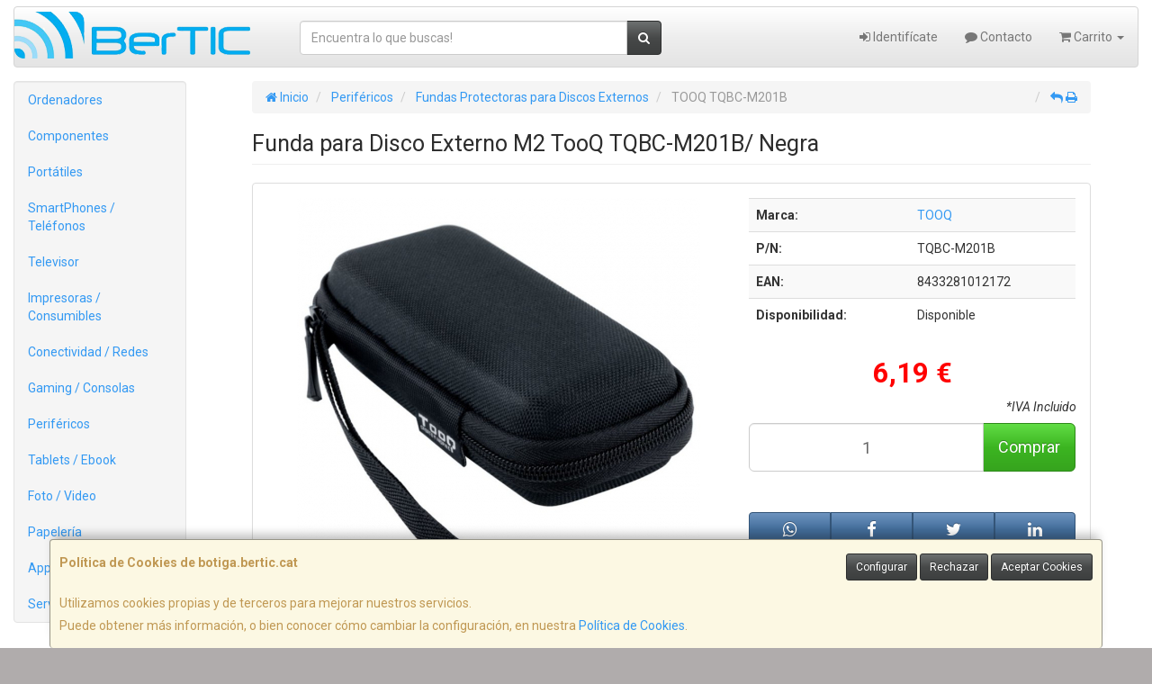

--- FILE ---
content_type: text/html; charset=utf-8
request_url: https://www.google.com/recaptcha/api2/anchor?ar=1&k=6LetyCYTAAAAAC-i5MKzxfdF9pKb_DS72xGGKrbA&co=aHR0cHM6Ly93d3cuYm90aWdhLmJlcnRpYy5jYXQ6NDQz&hl=en&v=PoyoqOPhxBO7pBk68S4YbpHZ&size=normal&anchor-ms=20000&execute-ms=30000&cb=h1tnfyw02oa3
body_size: 49331
content:
<!DOCTYPE HTML><html dir="ltr" lang="en"><head><meta http-equiv="Content-Type" content="text/html; charset=UTF-8">
<meta http-equiv="X-UA-Compatible" content="IE=edge">
<title>reCAPTCHA</title>
<style type="text/css">
/* cyrillic-ext */
@font-face {
  font-family: 'Roboto';
  font-style: normal;
  font-weight: 400;
  font-stretch: 100%;
  src: url(//fonts.gstatic.com/s/roboto/v48/KFO7CnqEu92Fr1ME7kSn66aGLdTylUAMa3GUBHMdazTgWw.woff2) format('woff2');
  unicode-range: U+0460-052F, U+1C80-1C8A, U+20B4, U+2DE0-2DFF, U+A640-A69F, U+FE2E-FE2F;
}
/* cyrillic */
@font-face {
  font-family: 'Roboto';
  font-style: normal;
  font-weight: 400;
  font-stretch: 100%;
  src: url(//fonts.gstatic.com/s/roboto/v48/KFO7CnqEu92Fr1ME7kSn66aGLdTylUAMa3iUBHMdazTgWw.woff2) format('woff2');
  unicode-range: U+0301, U+0400-045F, U+0490-0491, U+04B0-04B1, U+2116;
}
/* greek-ext */
@font-face {
  font-family: 'Roboto';
  font-style: normal;
  font-weight: 400;
  font-stretch: 100%;
  src: url(//fonts.gstatic.com/s/roboto/v48/KFO7CnqEu92Fr1ME7kSn66aGLdTylUAMa3CUBHMdazTgWw.woff2) format('woff2');
  unicode-range: U+1F00-1FFF;
}
/* greek */
@font-face {
  font-family: 'Roboto';
  font-style: normal;
  font-weight: 400;
  font-stretch: 100%;
  src: url(//fonts.gstatic.com/s/roboto/v48/KFO7CnqEu92Fr1ME7kSn66aGLdTylUAMa3-UBHMdazTgWw.woff2) format('woff2');
  unicode-range: U+0370-0377, U+037A-037F, U+0384-038A, U+038C, U+038E-03A1, U+03A3-03FF;
}
/* math */
@font-face {
  font-family: 'Roboto';
  font-style: normal;
  font-weight: 400;
  font-stretch: 100%;
  src: url(//fonts.gstatic.com/s/roboto/v48/KFO7CnqEu92Fr1ME7kSn66aGLdTylUAMawCUBHMdazTgWw.woff2) format('woff2');
  unicode-range: U+0302-0303, U+0305, U+0307-0308, U+0310, U+0312, U+0315, U+031A, U+0326-0327, U+032C, U+032F-0330, U+0332-0333, U+0338, U+033A, U+0346, U+034D, U+0391-03A1, U+03A3-03A9, U+03B1-03C9, U+03D1, U+03D5-03D6, U+03F0-03F1, U+03F4-03F5, U+2016-2017, U+2034-2038, U+203C, U+2040, U+2043, U+2047, U+2050, U+2057, U+205F, U+2070-2071, U+2074-208E, U+2090-209C, U+20D0-20DC, U+20E1, U+20E5-20EF, U+2100-2112, U+2114-2115, U+2117-2121, U+2123-214F, U+2190, U+2192, U+2194-21AE, U+21B0-21E5, U+21F1-21F2, U+21F4-2211, U+2213-2214, U+2216-22FF, U+2308-230B, U+2310, U+2319, U+231C-2321, U+2336-237A, U+237C, U+2395, U+239B-23B7, U+23D0, U+23DC-23E1, U+2474-2475, U+25AF, U+25B3, U+25B7, U+25BD, U+25C1, U+25CA, U+25CC, U+25FB, U+266D-266F, U+27C0-27FF, U+2900-2AFF, U+2B0E-2B11, U+2B30-2B4C, U+2BFE, U+3030, U+FF5B, U+FF5D, U+1D400-1D7FF, U+1EE00-1EEFF;
}
/* symbols */
@font-face {
  font-family: 'Roboto';
  font-style: normal;
  font-weight: 400;
  font-stretch: 100%;
  src: url(//fonts.gstatic.com/s/roboto/v48/KFO7CnqEu92Fr1ME7kSn66aGLdTylUAMaxKUBHMdazTgWw.woff2) format('woff2');
  unicode-range: U+0001-000C, U+000E-001F, U+007F-009F, U+20DD-20E0, U+20E2-20E4, U+2150-218F, U+2190, U+2192, U+2194-2199, U+21AF, U+21E6-21F0, U+21F3, U+2218-2219, U+2299, U+22C4-22C6, U+2300-243F, U+2440-244A, U+2460-24FF, U+25A0-27BF, U+2800-28FF, U+2921-2922, U+2981, U+29BF, U+29EB, U+2B00-2BFF, U+4DC0-4DFF, U+FFF9-FFFB, U+10140-1018E, U+10190-1019C, U+101A0, U+101D0-101FD, U+102E0-102FB, U+10E60-10E7E, U+1D2C0-1D2D3, U+1D2E0-1D37F, U+1F000-1F0FF, U+1F100-1F1AD, U+1F1E6-1F1FF, U+1F30D-1F30F, U+1F315, U+1F31C, U+1F31E, U+1F320-1F32C, U+1F336, U+1F378, U+1F37D, U+1F382, U+1F393-1F39F, U+1F3A7-1F3A8, U+1F3AC-1F3AF, U+1F3C2, U+1F3C4-1F3C6, U+1F3CA-1F3CE, U+1F3D4-1F3E0, U+1F3ED, U+1F3F1-1F3F3, U+1F3F5-1F3F7, U+1F408, U+1F415, U+1F41F, U+1F426, U+1F43F, U+1F441-1F442, U+1F444, U+1F446-1F449, U+1F44C-1F44E, U+1F453, U+1F46A, U+1F47D, U+1F4A3, U+1F4B0, U+1F4B3, U+1F4B9, U+1F4BB, U+1F4BF, U+1F4C8-1F4CB, U+1F4D6, U+1F4DA, U+1F4DF, U+1F4E3-1F4E6, U+1F4EA-1F4ED, U+1F4F7, U+1F4F9-1F4FB, U+1F4FD-1F4FE, U+1F503, U+1F507-1F50B, U+1F50D, U+1F512-1F513, U+1F53E-1F54A, U+1F54F-1F5FA, U+1F610, U+1F650-1F67F, U+1F687, U+1F68D, U+1F691, U+1F694, U+1F698, U+1F6AD, U+1F6B2, U+1F6B9-1F6BA, U+1F6BC, U+1F6C6-1F6CF, U+1F6D3-1F6D7, U+1F6E0-1F6EA, U+1F6F0-1F6F3, U+1F6F7-1F6FC, U+1F700-1F7FF, U+1F800-1F80B, U+1F810-1F847, U+1F850-1F859, U+1F860-1F887, U+1F890-1F8AD, U+1F8B0-1F8BB, U+1F8C0-1F8C1, U+1F900-1F90B, U+1F93B, U+1F946, U+1F984, U+1F996, U+1F9E9, U+1FA00-1FA6F, U+1FA70-1FA7C, U+1FA80-1FA89, U+1FA8F-1FAC6, U+1FACE-1FADC, U+1FADF-1FAE9, U+1FAF0-1FAF8, U+1FB00-1FBFF;
}
/* vietnamese */
@font-face {
  font-family: 'Roboto';
  font-style: normal;
  font-weight: 400;
  font-stretch: 100%;
  src: url(//fonts.gstatic.com/s/roboto/v48/KFO7CnqEu92Fr1ME7kSn66aGLdTylUAMa3OUBHMdazTgWw.woff2) format('woff2');
  unicode-range: U+0102-0103, U+0110-0111, U+0128-0129, U+0168-0169, U+01A0-01A1, U+01AF-01B0, U+0300-0301, U+0303-0304, U+0308-0309, U+0323, U+0329, U+1EA0-1EF9, U+20AB;
}
/* latin-ext */
@font-face {
  font-family: 'Roboto';
  font-style: normal;
  font-weight: 400;
  font-stretch: 100%;
  src: url(//fonts.gstatic.com/s/roboto/v48/KFO7CnqEu92Fr1ME7kSn66aGLdTylUAMa3KUBHMdazTgWw.woff2) format('woff2');
  unicode-range: U+0100-02BA, U+02BD-02C5, U+02C7-02CC, U+02CE-02D7, U+02DD-02FF, U+0304, U+0308, U+0329, U+1D00-1DBF, U+1E00-1E9F, U+1EF2-1EFF, U+2020, U+20A0-20AB, U+20AD-20C0, U+2113, U+2C60-2C7F, U+A720-A7FF;
}
/* latin */
@font-face {
  font-family: 'Roboto';
  font-style: normal;
  font-weight: 400;
  font-stretch: 100%;
  src: url(//fonts.gstatic.com/s/roboto/v48/KFO7CnqEu92Fr1ME7kSn66aGLdTylUAMa3yUBHMdazQ.woff2) format('woff2');
  unicode-range: U+0000-00FF, U+0131, U+0152-0153, U+02BB-02BC, U+02C6, U+02DA, U+02DC, U+0304, U+0308, U+0329, U+2000-206F, U+20AC, U+2122, U+2191, U+2193, U+2212, U+2215, U+FEFF, U+FFFD;
}
/* cyrillic-ext */
@font-face {
  font-family: 'Roboto';
  font-style: normal;
  font-weight: 500;
  font-stretch: 100%;
  src: url(//fonts.gstatic.com/s/roboto/v48/KFO7CnqEu92Fr1ME7kSn66aGLdTylUAMa3GUBHMdazTgWw.woff2) format('woff2');
  unicode-range: U+0460-052F, U+1C80-1C8A, U+20B4, U+2DE0-2DFF, U+A640-A69F, U+FE2E-FE2F;
}
/* cyrillic */
@font-face {
  font-family: 'Roboto';
  font-style: normal;
  font-weight: 500;
  font-stretch: 100%;
  src: url(//fonts.gstatic.com/s/roboto/v48/KFO7CnqEu92Fr1ME7kSn66aGLdTylUAMa3iUBHMdazTgWw.woff2) format('woff2');
  unicode-range: U+0301, U+0400-045F, U+0490-0491, U+04B0-04B1, U+2116;
}
/* greek-ext */
@font-face {
  font-family: 'Roboto';
  font-style: normal;
  font-weight: 500;
  font-stretch: 100%;
  src: url(//fonts.gstatic.com/s/roboto/v48/KFO7CnqEu92Fr1ME7kSn66aGLdTylUAMa3CUBHMdazTgWw.woff2) format('woff2');
  unicode-range: U+1F00-1FFF;
}
/* greek */
@font-face {
  font-family: 'Roboto';
  font-style: normal;
  font-weight: 500;
  font-stretch: 100%;
  src: url(//fonts.gstatic.com/s/roboto/v48/KFO7CnqEu92Fr1ME7kSn66aGLdTylUAMa3-UBHMdazTgWw.woff2) format('woff2');
  unicode-range: U+0370-0377, U+037A-037F, U+0384-038A, U+038C, U+038E-03A1, U+03A3-03FF;
}
/* math */
@font-face {
  font-family: 'Roboto';
  font-style: normal;
  font-weight: 500;
  font-stretch: 100%;
  src: url(//fonts.gstatic.com/s/roboto/v48/KFO7CnqEu92Fr1ME7kSn66aGLdTylUAMawCUBHMdazTgWw.woff2) format('woff2');
  unicode-range: U+0302-0303, U+0305, U+0307-0308, U+0310, U+0312, U+0315, U+031A, U+0326-0327, U+032C, U+032F-0330, U+0332-0333, U+0338, U+033A, U+0346, U+034D, U+0391-03A1, U+03A3-03A9, U+03B1-03C9, U+03D1, U+03D5-03D6, U+03F0-03F1, U+03F4-03F5, U+2016-2017, U+2034-2038, U+203C, U+2040, U+2043, U+2047, U+2050, U+2057, U+205F, U+2070-2071, U+2074-208E, U+2090-209C, U+20D0-20DC, U+20E1, U+20E5-20EF, U+2100-2112, U+2114-2115, U+2117-2121, U+2123-214F, U+2190, U+2192, U+2194-21AE, U+21B0-21E5, U+21F1-21F2, U+21F4-2211, U+2213-2214, U+2216-22FF, U+2308-230B, U+2310, U+2319, U+231C-2321, U+2336-237A, U+237C, U+2395, U+239B-23B7, U+23D0, U+23DC-23E1, U+2474-2475, U+25AF, U+25B3, U+25B7, U+25BD, U+25C1, U+25CA, U+25CC, U+25FB, U+266D-266F, U+27C0-27FF, U+2900-2AFF, U+2B0E-2B11, U+2B30-2B4C, U+2BFE, U+3030, U+FF5B, U+FF5D, U+1D400-1D7FF, U+1EE00-1EEFF;
}
/* symbols */
@font-face {
  font-family: 'Roboto';
  font-style: normal;
  font-weight: 500;
  font-stretch: 100%;
  src: url(//fonts.gstatic.com/s/roboto/v48/KFO7CnqEu92Fr1ME7kSn66aGLdTylUAMaxKUBHMdazTgWw.woff2) format('woff2');
  unicode-range: U+0001-000C, U+000E-001F, U+007F-009F, U+20DD-20E0, U+20E2-20E4, U+2150-218F, U+2190, U+2192, U+2194-2199, U+21AF, U+21E6-21F0, U+21F3, U+2218-2219, U+2299, U+22C4-22C6, U+2300-243F, U+2440-244A, U+2460-24FF, U+25A0-27BF, U+2800-28FF, U+2921-2922, U+2981, U+29BF, U+29EB, U+2B00-2BFF, U+4DC0-4DFF, U+FFF9-FFFB, U+10140-1018E, U+10190-1019C, U+101A0, U+101D0-101FD, U+102E0-102FB, U+10E60-10E7E, U+1D2C0-1D2D3, U+1D2E0-1D37F, U+1F000-1F0FF, U+1F100-1F1AD, U+1F1E6-1F1FF, U+1F30D-1F30F, U+1F315, U+1F31C, U+1F31E, U+1F320-1F32C, U+1F336, U+1F378, U+1F37D, U+1F382, U+1F393-1F39F, U+1F3A7-1F3A8, U+1F3AC-1F3AF, U+1F3C2, U+1F3C4-1F3C6, U+1F3CA-1F3CE, U+1F3D4-1F3E0, U+1F3ED, U+1F3F1-1F3F3, U+1F3F5-1F3F7, U+1F408, U+1F415, U+1F41F, U+1F426, U+1F43F, U+1F441-1F442, U+1F444, U+1F446-1F449, U+1F44C-1F44E, U+1F453, U+1F46A, U+1F47D, U+1F4A3, U+1F4B0, U+1F4B3, U+1F4B9, U+1F4BB, U+1F4BF, U+1F4C8-1F4CB, U+1F4D6, U+1F4DA, U+1F4DF, U+1F4E3-1F4E6, U+1F4EA-1F4ED, U+1F4F7, U+1F4F9-1F4FB, U+1F4FD-1F4FE, U+1F503, U+1F507-1F50B, U+1F50D, U+1F512-1F513, U+1F53E-1F54A, U+1F54F-1F5FA, U+1F610, U+1F650-1F67F, U+1F687, U+1F68D, U+1F691, U+1F694, U+1F698, U+1F6AD, U+1F6B2, U+1F6B9-1F6BA, U+1F6BC, U+1F6C6-1F6CF, U+1F6D3-1F6D7, U+1F6E0-1F6EA, U+1F6F0-1F6F3, U+1F6F7-1F6FC, U+1F700-1F7FF, U+1F800-1F80B, U+1F810-1F847, U+1F850-1F859, U+1F860-1F887, U+1F890-1F8AD, U+1F8B0-1F8BB, U+1F8C0-1F8C1, U+1F900-1F90B, U+1F93B, U+1F946, U+1F984, U+1F996, U+1F9E9, U+1FA00-1FA6F, U+1FA70-1FA7C, U+1FA80-1FA89, U+1FA8F-1FAC6, U+1FACE-1FADC, U+1FADF-1FAE9, U+1FAF0-1FAF8, U+1FB00-1FBFF;
}
/* vietnamese */
@font-face {
  font-family: 'Roboto';
  font-style: normal;
  font-weight: 500;
  font-stretch: 100%;
  src: url(//fonts.gstatic.com/s/roboto/v48/KFO7CnqEu92Fr1ME7kSn66aGLdTylUAMa3OUBHMdazTgWw.woff2) format('woff2');
  unicode-range: U+0102-0103, U+0110-0111, U+0128-0129, U+0168-0169, U+01A0-01A1, U+01AF-01B0, U+0300-0301, U+0303-0304, U+0308-0309, U+0323, U+0329, U+1EA0-1EF9, U+20AB;
}
/* latin-ext */
@font-face {
  font-family: 'Roboto';
  font-style: normal;
  font-weight: 500;
  font-stretch: 100%;
  src: url(//fonts.gstatic.com/s/roboto/v48/KFO7CnqEu92Fr1ME7kSn66aGLdTylUAMa3KUBHMdazTgWw.woff2) format('woff2');
  unicode-range: U+0100-02BA, U+02BD-02C5, U+02C7-02CC, U+02CE-02D7, U+02DD-02FF, U+0304, U+0308, U+0329, U+1D00-1DBF, U+1E00-1E9F, U+1EF2-1EFF, U+2020, U+20A0-20AB, U+20AD-20C0, U+2113, U+2C60-2C7F, U+A720-A7FF;
}
/* latin */
@font-face {
  font-family: 'Roboto';
  font-style: normal;
  font-weight: 500;
  font-stretch: 100%;
  src: url(//fonts.gstatic.com/s/roboto/v48/KFO7CnqEu92Fr1ME7kSn66aGLdTylUAMa3yUBHMdazQ.woff2) format('woff2');
  unicode-range: U+0000-00FF, U+0131, U+0152-0153, U+02BB-02BC, U+02C6, U+02DA, U+02DC, U+0304, U+0308, U+0329, U+2000-206F, U+20AC, U+2122, U+2191, U+2193, U+2212, U+2215, U+FEFF, U+FFFD;
}
/* cyrillic-ext */
@font-face {
  font-family: 'Roboto';
  font-style: normal;
  font-weight: 900;
  font-stretch: 100%;
  src: url(//fonts.gstatic.com/s/roboto/v48/KFO7CnqEu92Fr1ME7kSn66aGLdTylUAMa3GUBHMdazTgWw.woff2) format('woff2');
  unicode-range: U+0460-052F, U+1C80-1C8A, U+20B4, U+2DE0-2DFF, U+A640-A69F, U+FE2E-FE2F;
}
/* cyrillic */
@font-face {
  font-family: 'Roboto';
  font-style: normal;
  font-weight: 900;
  font-stretch: 100%;
  src: url(//fonts.gstatic.com/s/roboto/v48/KFO7CnqEu92Fr1ME7kSn66aGLdTylUAMa3iUBHMdazTgWw.woff2) format('woff2');
  unicode-range: U+0301, U+0400-045F, U+0490-0491, U+04B0-04B1, U+2116;
}
/* greek-ext */
@font-face {
  font-family: 'Roboto';
  font-style: normal;
  font-weight: 900;
  font-stretch: 100%;
  src: url(//fonts.gstatic.com/s/roboto/v48/KFO7CnqEu92Fr1ME7kSn66aGLdTylUAMa3CUBHMdazTgWw.woff2) format('woff2');
  unicode-range: U+1F00-1FFF;
}
/* greek */
@font-face {
  font-family: 'Roboto';
  font-style: normal;
  font-weight: 900;
  font-stretch: 100%;
  src: url(//fonts.gstatic.com/s/roboto/v48/KFO7CnqEu92Fr1ME7kSn66aGLdTylUAMa3-UBHMdazTgWw.woff2) format('woff2');
  unicode-range: U+0370-0377, U+037A-037F, U+0384-038A, U+038C, U+038E-03A1, U+03A3-03FF;
}
/* math */
@font-face {
  font-family: 'Roboto';
  font-style: normal;
  font-weight: 900;
  font-stretch: 100%;
  src: url(//fonts.gstatic.com/s/roboto/v48/KFO7CnqEu92Fr1ME7kSn66aGLdTylUAMawCUBHMdazTgWw.woff2) format('woff2');
  unicode-range: U+0302-0303, U+0305, U+0307-0308, U+0310, U+0312, U+0315, U+031A, U+0326-0327, U+032C, U+032F-0330, U+0332-0333, U+0338, U+033A, U+0346, U+034D, U+0391-03A1, U+03A3-03A9, U+03B1-03C9, U+03D1, U+03D5-03D6, U+03F0-03F1, U+03F4-03F5, U+2016-2017, U+2034-2038, U+203C, U+2040, U+2043, U+2047, U+2050, U+2057, U+205F, U+2070-2071, U+2074-208E, U+2090-209C, U+20D0-20DC, U+20E1, U+20E5-20EF, U+2100-2112, U+2114-2115, U+2117-2121, U+2123-214F, U+2190, U+2192, U+2194-21AE, U+21B0-21E5, U+21F1-21F2, U+21F4-2211, U+2213-2214, U+2216-22FF, U+2308-230B, U+2310, U+2319, U+231C-2321, U+2336-237A, U+237C, U+2395, U+239B-23B7, U+23D0, U+23DC-23E1, U+2474-2475, U+25AF, U+25B3, U+25B7, U+25BD, U+25C1, U+25CA, U+25CC, U+25FB, U+266D-266F, U+27C0-27FF, U+2900-2AFF, U+2B0E-2B11, U+2B30-2B4C, U+2BFE, U+3030, U+FF5B, U+FF5D, U+1D400-1D7FF, U+1EE00-1EEFF;
}
/* symbols */
@font-face {
  font-family: 'Roboto';
  font-style: normal;
  font-weight: 900;
  font-stretch: 100%;
  src: url(//fonts.gstatic.com/s/roboto/v48/KFO7CnqEu92Fr1ME7kSn66aGLdTylUAMaxKUBHMdazTgWw.woff2) format('woff2');
  unicode-range: U+0001-000C, U+000E-001F, U+007F-009F, U+20DD-20E0, U+20E2-20E4, U+2150-218F, U+2190, U+2192, U+2194-2199, U+21AF, U+21E6-21F0, U+21F3, U+2218-2219, U+2299, U+22C4-22C6, U+2300-243F, U+2440-244A, U+2460-24FF, U+25A0-27BF, U+2800-28FF, U+2921-2922, U+2981, U+29BF, U+29EB, U+2B00-2BFF, U+4DC0-4DFF, U+FFF9-FFFB, U+10140-1018E, U+10190-1019C, U+101A0, U+101D0-101FD, U+102E0-102FB, U+10E60-10E7E, U+1D2C0-1D2D3, U+1D2E0-1D37F, U+1F000-1F0FF, U+1F100-1F1AD, U+1F1E6-1F1FF, U+1F30D-1F30F, U+1F315, U+1F31C, U+1F31E, U+1F320-1F32C, U+1F336, U+1F378, U+1F37D, U+1F382, U+1F393-1F39F, U+1F3A7-1F3A8, U+1F3AC-1F3AF, U+1F3C2, U+1F3C4-1F3C6, U+1F3CA-1F3CE, U+1F3D4-1F3E0, U+1F3ED, U+1F3F1-1F3F3, U+1F3F5-1F3F7, U+1F408, U+1F415, U+1F41F, U+1F426, U+1F43F, U+1F441-1F442, U+1F444, U+1F446-1F449, U+1F44C-1F44E, U+1F453, U+1F46A, U+1F47D, U+1F4A3, U+1F4B0, U+1F4B3, U+1F4B9, U+1F4BB, U+1F4BF, U+1F4C8-1F4CB, U+1F4D6, U+1F4DA, U+1F4DF, U+1F4E3-1F4E6, U+1F4EA-1F4ED, U+1F4F7, U+1F4F9-1F4FB, U+1F4FD-1F4FE, U+1F503, U+1F507-1F50B, U+1F50D, U+1F512-1F513, U+1F53E-1F54A, U+1F54F-1F5FA, U+1F610, U+1F650-1F67F, U+1F687, U+1F68D, U+1F691, U+1F694, U+1F698, U+1F6AD, U+1F6B2, U+1F6B9-1F6BA, U+1F6BC, U+1F6C6-1F6CF, U+1F6D3-1F6D7, U+1F6E0-1F6EA, U+1F6F0-1F6F3, U+1F6F7-1F6FC, U+1F700-1F7FF, U+1F800-1F80B, U+1F810-1F847, U+1F850-1F859, U+1F860-1F887, U+1F890-1F8AD, U+1F8B0-1F8BB, U+1F8C0-1F8C1, U+1F900-1F90B, U+1F93B, U+1F946, U+1F984, U+1F996, U+1F9E9, U+1FA00-1FA6F, U+1FA70-1FA7C, U+1FA80-1FA89, U+1FA8F-1FAC6, U+1FACE-1FADC, U+1FADF-1FAE9, U+1FAF0-1FAF8, U+1FB00-1FBFF;
}
/* vietnamese */
@font-face {
  font-family: 'Roboto';
  font-style: normal;
  font-weight: 900;
  font-stretch: 100%;
  src: url(//fonts.gstatic.com/s/roboto/v48/KFO7CnqEu92Fr1ME7kSn66aGLdTylUAMa3OUBHMdazTgWw.woff2) format('woff2');
  unicode-range: U+0102-0103, U+0110-0111, U+0128-0129, U+0168-0169, U+01A0-01A1, U+01AF-01B0, U+0300-0301, U+0303-0304, U+0308-0309, U+0323, U+0329, U+1EA0-1EF9, U+20AB;
}
/* latin-ext */
@font-face {
  font-family: 'Roboto';
  font-style: normal;
  font-weight: 900;
  font-stretch: 100%;
  src: url(//fonts.gstatic.com/s/roboto/v48/KFO7CnqEu92Fr1ME7kSn66aGLdTylUAMa3KUBHMdazTgWw.woff2) format('woff2');
  unicode-range: U+0100-02BA, U+02BD-02C5, U+02C7-02CC, U+02CE-02D7, U+02DD-02FF, U+0304, U+0308, U+0329, U+1D00-1DBF, U+1E00-1E9F, U+1EF2-1EFF, U+2020, U+20A0-20AB, U+20AD-20C0, U+2113, U+2C60-2C7F, U+A720-A7FF;
}
/* latin */
@font-face {
  font-family: 'Roboto';
  font-style: normal;
  font-weight: 900;
  font-stretch: 100%;
  src: url(//fonts.gstatic.com/s/roboto/v48/KFO7CnqEu92Fr1ME7kSn66aGLdTylUAMa3yUBHMdazQ.woff2) format('woff2');
  unicode-range: U+0000-00FF, U+0131, U+0152-0153, U+02BB-02BC, U+02C6, U+02DA, U+02DC, U+0304, U+0308, U+0329, U+2000-206F, U+20AC, U+2122, U+2191, U+2193, U+2212, U+2215, U+FEFF, U+FFFD;
}

</style>
<link rel="stylesheet" type="text/css" href="https://www.gstatic.com/recaptcha/releases/PoyoqOPhxBO7pBk68S4YbpHZ/styles__ltr.css">
<script nonce="jJZXYZptyLJWBYKJq_jQMA" type="text/javascript">window['__recaptcha_api'] = 'https://www.google.com/recaptcha/api2/';</script>
<script type="text/javascript" src="https://www.gstatic.com/recaptcha/releases/PoyoqOPhxBO7pBk68S4YbpHZ/recaptcha__en.js" nonce="jJZXYZptyLJWBYKJq_jQMA">
      
    </script></head>
<body><div id="rc-anchor-alert" class="rc-anchor-alert"></div>
<input type="hidden" id="recaptcha-token" value="[base64]">
<script type="text/javascript" nonce="jJZXYZptyLJWBYKJq_jQMA">
      recaptcha.anchor.Main.init("[\x22ainput\x22,[\x22bgdata\x22,\x22\x22,\[base64]/[base64]/[base64]/[base64]/[base64]/UltsKytdPUU6KEU8MjA0OD9SW2wrK109RT4+NnwxOTI6KChFJjY0NTEyKT09NTUyOTYmJk0rMTxjLmxlbmd0aCYmKGMuY2hhckNvZGVBdChNKzEpJjY0NTEyKT09NTYzMjA/[base64]/[base64]/[base64]/[base64]/[base64]/[base64]/[base64]\x22,\[base64]\x22,\x22X8KCNcKPwrofw4V7wrDCqMODw7FTwqjDv8KbwpQXwobDo3fCqC8OwqQ0wpFXw4/DjDRUZcKFw6nDusOLeEgDTMKNw6t3w7jCrWU0wrfDosOwwrbCpsKlwp7Cq8KXBsK7wqx/wpg9wq16w4nCvjguw5zCvQrDinTDoBt0QcOCwp1Iw54TAcOPwpzDpsKVWiPCvC8mYRzCvMOjCsKnwpbDqxzCl3E3e8K/w7tdw4pKOBkDw4zDiMKrYcOAXMK+wqhpwrnDhUvDksKuHhzDpwzCkcOEw6VhBADDg0N5wo4Rw6U7JFzDosOXw6J/InzCtMK/QCPDplwYwp3CkCLCp3fDpAsowpnDkwvDrCZtEGhNw5zCjC/CpsKDaQNRaMOVDWTCt8O/w6XDoAzCncKme0NPw6JFwolLXSXCpDHDncO2w647w6bCtDvDgAhKwpfDgwl4BHgwwqEVworDoMOjw7k2w5dkS8OMek4IPQJUUmnCu8KXw5APwoI2w7TDhsOnFMKAb8KeJE/Cu2HDksOlfw0DE3xew5p+BW7DqcKMQ8K/[base64]/Cu1rDhMOXwr5wBcKvHHbCtCfDjsO7w5jDmsKnTSfCh8KvBT3CrnwzRMOAwqXDicKRw5orA1dbVE3CtsKMw60oQsOzPUPDtsKrTlLCscO5w5tcVsKJO8KsY8KOA8K7wrRPwrfCgB4LwoB7w6vDkRt+wrzCvkENwrrDol9QFsOfwodQw6HDnlzCnF8fwobCo8O/w77CqMK4w6RUP1lmUk/[base64]/wr/CqXBXDMOaAsK3fEPCuEwcHFHDpE3Dr8ODwpsDZMKUSsK9w49AI8KcL8Oew5vCrXfCh8Ozw7QlQcOBVTkJNMO1w6nChMOhw4rCk1JWw7prwp/CkXgOOQhhw4fCrTLDhl8fQCQKPC1jw7bDtDJjATN7L8KNw44Zw4/CtMO8QsOmwpVoEsKtO8KmSXMrw4fDsAvDmcKPwrvCqlvDiGvDpAgFaAclTg8ydsKpwppCwrlwFRQkw5bCgWJkw53CiV5ZwrgbfUbCrnAnw6zCpcKBw4FkP3fCqFXDr8OSN8O3woXDjEwUEsKdw6TDj8KFI04Vw43CkMOsZsOjwrvDvRjDo2g8c8KIwp/DpMK3LsOJw4ERw60kP0PCnsK0EzdKHzTCk3HDgcKPw7vCqcOHw4bCvcOgQsKdwoDDkCHDrg3DqEcawo/DgcKGHMK6F8K1HhM1wosBwpwSaBPDqT9Nw6vCmQLCiEZTwrbDowPDh25Hw4XCvE02w4Qnw4bDvDzCmRIKw7DDh0lsFlVdXUTCmToFE8K0ZG3CkcOWc8OMwrBVO8KIwqHCk8Oww6TCgCXCnGp6L3gLHUEXw5DDlw1tbiDCkFp+worCscOSw6ZwI8Ojwo7DjU0/NsKxKAXCpE3CrWgLwrXCscKMERJsw6nDhynCjsKMJcKSw5EVwoIGw6A1Z8OJK8KKw6zDnsK5OAl1w7bDrMKHw4giJcO8w4DDlQXCmMO4w486w7fDi8KOwobCusK6wpzDtsKPw6sLw7rDvMKlRjsPR8KUw6TDkcOGw6dWMzcNw7hgGR/DojXDisOpwovCiMO2S8O4bgHDoigIwrIawrdFwpnCkGHDisOwYTDDlxzDocK/wpTDoxbDlXbDtsOSwrpYGCDCuksQwrdAwrVYwoJFbsO9IwJyw5HCpMKPw7/[base64]/Cp1rCszU9ahYfWhDDi8Ouw5Ipw6DDscOIw7EvwqfDqcKPKg8lwrnCkDTDtlAzScKKesKFwrTDmcKFw7PCqcKgDl7DqcKgUmvDhGJHZVszwppPwrVnw4zDnsO8woPCh8KjwrNcaBLDu28Zw4/[base64]/Z2XDscKXPsOjSnTCr8OXScOMw7pEd8K7w5XCkSJNw6YySCU8wrXDilvDv8Oswp/DpcKrPi9/w57DlsOtwqrCjlDCkhR3woRYcMOnQcOywofCvcKVwpLCsHfCgsKkb8K0L8KgwrDDvk5gV2ped8KrLcKkLcKhwoPCgsO7w7Isw4tGw5bCvT8qwoTCiGjDq3XCslHCkFwJw4XDtsKSD8KSwq9/STIBwqPCpMORAXPCsUJlwowaw6lRFMK9eUJqZ8KwNm3Dqgp9wr0JwpbCv8OEcMKRP8Omwotxw67DqsKdTcK3FsKEF8KiHGgPwrDCgcK+ByvCv3nDosKnRXwSdBI8KQLCnsOfZMOaw4V2O8K+woRoHXvCmyvClC3Ch1DCmMKxYR/[base64]/CgjVNwr7Do0cBw63DhmwSBcKGScKHCMKbwo5/wqjDo8OpHlPDpTTCihzCv0HDsULDvSLCmSLCvMKnPMKzIcKWPMKGQlTCt0ZFwrrCvml1MHkwc1/DgV/DtRTCkcKRF0Y3woUvwq17w7zDscOdR08Nw5DCnMK5wr7Dk8KowrDDksKmJV/CnGEtC8KZw4nDmkcNwqhYanTCjRZqw6TCtMKkTj/[base64]/Djkcnw447Xgg3w7csQ8OMaThdw51rwqPCtn0Hw5HCr8KxMy8LcgPDnAvClsOIw5bCkcOzw6JKGBcSwo/Dv3nCoMKIX21Nwo3Ch8KQw64eMlIFw6zDm0PCssKRwogPGsKfRsKewpLDhFjDkMO5wqtwwpcfAcOQw6A8QsKTw73Cm8KhwpbCkFTDo8OBwp1gwrEXwqN3RcKew6MwwqnDiRdoGR3DtsOWw5J/QSsvwobDuQrCo8O8w5Eqw4XDgw3DtjlBcE3DiXfDvU8pMFjDpC3ClMK/wrDCg8KNw4E3R8OjecOcw43DlwXCllTChU3DvRjDuFzClMOyw6ZQwotsw6xTVifCkcKfw4fDucKiw6PCsX/Dg8KFw5hDJwovwpY+w408SQHCqcObw7k1wrUpGT7DkMKNZ8KTaXQnwoNJGXvCncKlwqvDjsOPY3nCj1rCrsOiRcOaKcOww5bCqMKrL3pUwrHCuMKdIsKnPAzCvHHCkcOhwr8UOVTCnR/[base64]/DusKBw4zDk23DlsOuKWnClsKkHsKIGsO+woTDnVlaEsKbwqLDgMK5LcOkwowxw73Csksqw7gSMsKnworCk8KvRMO/X3XClzA5XwdCXgrCrhzCr8KTbUccwrzDp0dwwqXDn8OWw7vCpcO4O07Cp3fCtCXDmVdiKcO3KyghwozCjsOsCMOVMFIAUMK4w4QVw5nCm8OydcKgcRLDgwrDv8KlN8OxGsKWw5sRwqHCizI7XMKAw6IOwp9awohfw5dvw7oNwqbDn8KAcU3DpQlQSjvCjn/CgDZqXC46w5Rww6DDnsOyw68qesKZa3p+AsKVM8K0VMO9wow5wqQKTMKGPh5pwqXCuMOvwqfDkA5JRVvCnTN5BMK7NXHDjgnCrlvCqsKOJsOOw4HCpsKIVsOhZBnCg8OEwrQmw50WUMKjwoPCtxDCn8KcRlN9wo8VwrPCvhDDlgfCuD0rwqNKfT/[base64]/ChChANcOcw6HDvnvDpcOPZggQwqbDszoCBsOUUGvCncKRwpgzwqBxwrvDv0JLw4zDksK0w7HDlmkxwpfDoMO0Wztawq/Do8K2bsKbwqZvUXZqw5EUwrbCil0owonDmBV+ejjCqyLCiTnCnsKQB8OrwroTdzvCkwbDswbCpinDp0AzwqVKwqZTw4TCjiTDkirCtsO6UUXCgmnDlcKtIMKYIzhUFz/Dincyw5fCj8K7w6bCo8O7wrvDpTLCp1DDi3zDrWTDl8KCdMK+wpY0wpIjeUdfwrbCkUdrw6QuQHYyw41JK8KPFhbCgwFWwr8IasK4D8KOw6Mbw73Di8O2fcOSAcODG15wwq7ClcKzT2gbW8Oawo5rwq3DsSzCsU/[base64]/w40Ow5XDlxJpw4QBC8O8w5DDuMKvRiIRwpPCnMOfU8ONaEhgw4RfK8OMwr9KLMKVDsOtwrgJw4TCqnwfP8OrDMKlNhrDu8OSWcOQw53CrAg0I1FFJGQWHFw2w5vCiDxdR8KUw7vDjcOiwpDDtcO4ZMK/[base64]/[base64]/w5Qmwpsqw63Dri3Cp1J2w7/[base64]/[base64]/CsOOPsOUQC7DtsKodMK6GUZ2wqUdw7PDsH7DgMOQw49AwqcQfnNuw4LDhcO3w7rDo8O4wp/Di8Kdw4k7woBDDsKAVMOSw7DCs8Klw6LDjsKhwqE2w5PDhgJ7YVQLUMOew7ktw5bCk3zDoyfDhMOcwpDDmk7CqsObwoMMw4XDn0zDsBY9w4V4GcKLf8Knf2HCrsKOwoAPHcKnejsWZsK/wrptw7nCl3fCqcOMw6glDHYHw5t8aVRUw4R7esO7LkfDt8K0QUDCtcK4O8KzNjHCuiHCi8Kmw6DCkcKbHRNEw41Rw4pTCHNnFsOZO8KhwqvCh8OaM3jDkcONwrQuwoI3w7hYwpPCrcOff8OVw4XCnVLDiXPCi8KSfsK5MDIIw73Dv8KCwonCjhM6w6fCucK/[base64]/Cq8OaOcKHJsOowpRDw5hqV8KxwpDCtsK1fsKoOD3ChxrCmsO9wqpVwqNQw68ow4nDqX3CrHPCoSXDtTbDmsOZfcOvwovCksKswpvDosOXw5bDg2x4dsO9ZUfCrQgnw6fDr3p1w5c/NQ3Cm0jChyvCocKeY8KdLMKZR8OUOkd/CEhowodxL8OAw4DCgllzw7Agw4nCh8KLYMKKwoV1wrXDsU7CnhYmVDDDoVPDtio/w7k5w4pGFjjCsMOww4nDk8KNw4Eow57Dg8O8w5xKwrYEQMOeKMOjFsKtccKqw6LCo8OQw7jDh8KVfXk8ICBDwr3DtsKiPVXCjFVIB8OlZMOEw7LCsMKXLcOURsKSwqTDlMO0wrrDvMO9Dg9Iw6towrMCN8OPNcK8Y8OUw6VVPMKvDW/ChVDCmsKAwpIXdXDCryTCr8KyOsOeEcOYKcO9w4NzMMKoSRoiR23DhErDnsKfw4tZEBzDrjt2W3tmDggbKsK9wpfCvcOIDcOLcUBuGlfCuMKwYMOtLMOfwrEHRsKvwoxvJ8O9w4cYLVgtLktZcmIAFcO5M3/DrFrCtytNw7sAwpLDl8OTBghuw5xuYMOswobDlsKEwqjCh8OXw5PDu8ONLMOLwqkOwrHCoGfDhcKhScKLb8OHC13DgHVKwqYJbMOpw7LDvQ9Qwo0gbsKGARbDlcOjw6Jnwo/ChjM3w4rCkQB2w4DDsGEuwo8WwrpCJlfDkcOAHsK3wpMmw6nCjcO/w4rDgmrCnsKzN8Kaw77DgsKlWMOhw7XCiGnDnsOQJljDpl0HecO9w4bCm8KKBSlRw4powpIqFFogUcOPwoTCvsObwrPCsArCvsOaw5JsBTfCuMKuf8KMwpjChBsrwqHClcOWwqAwQMODwpRPIsKFFHrCv8O+eizDuWLCrC/Dqg7DgsOjw7E5wrTCtEkqG2Fuwq/DuhHDkjZQZmEWE8KRWsKoMynDpsKFPjQmbRPCj0nCicOpwrkOw5TDnMOmwoU7w6Jqw6/CqwfCrcKxa1fDnUbClkU4w7PDosKmw6BLZ8Krw6LCh38EwqTCncKuw48Yw67DsGRoOcOKRCXDpMKqNsOSwrgaw5wxJlXDisKoAAHChk9PwqwwQMKtwo3DizrCq8KPw4VRw7HDn0Yxwrs3w4nDp03Dk3/DpcOrw4PCnSDDjMKPwqzCtcOlwqIGw6/DpiNVUwhqwoRNZcKOUcKjKMKWwrUmVgHCqiDDlxXDjMOWGk3DlcOnwpXCoR0gwrLCj8OURSDCuHgVS8KeNlzDrwwMQGdJd8K8KUk/HnjDiknDrFLDuMKDw6HDr8KiZsOALkPDr8KrYkNWBsKpw512GEfDjl1bEMKew4HCicO+S8ObwoDDqF7CvsO3w6sCwq3CujHDs8OLwpdnwpMPw5zDg8K3AsOTw685woLCj0vDgA07w6/[base64]/CvcK4w51GXsOzc3MjwqZhw4XCrMKZSjZoAAgFwoF7wr0awqDCp1bCrsKcwqEePcKSwqvDnEnCjjvDssKMBDTDvwZDKwrDncK6bSc8QSvDsMOeSjVWTsObw5ZHH8KAw57DlgnDiWVkw7pgFx9lw5Q3HWTDo1bCgCjDrcKQw7TDgQ8/OgLCtkc1w5LCrMKxYGFfJ07Dq0kadMKuw4rCikrCtwfCjMO8wrfDohzClETCg8KywoHDuMKXEcOXwqQmAWBdW2vCswPCmDN4wpXDosOPWANnSMOWwpfCo3LCvDVOwqHDpW92RsKdGV/DnSHCicK6DcOIJnPDocOubcKRHcKiw4HDoCQIWjLDlWtqwoVjworCsMOXXMKiSsK2asO0wq/[base64]/[base64]/[base64]/Dr3AVfz4ZXcKzecOSwojDiMOnw4kyIsOkwpHDpsKZwp8JL0EPR8KMw7dwRcKOPArCn3/Dj0RTUcOaw47DpnovY2skwqTDglsgwq3DgHsZaGIfAsKHWm5xw7fCqm3CrsKhesKqw7fCgGZkwopKVFIvfwzCpMOCw5F0wpbDrcO6O3NpX8KeTyLCmWvDl8KlcU5sJ2PCnsKzCTddRxFfw5Amw7/DmBvDj8KCBsOjRlTDsMOALgTDqcKEHTQJw5LCmX7DpMOAworDoMOwwooTw5rDucOUXy/DmlbDnEQjwo84wrzCvCtQw6HCrxXCsU5tw6LDmH8ZG8KXw77Csj3DgSxcw6V8w4rDrcOJw4BDQlVKDcKPHMKPKsOawpNYw4PCoMOsw7oSLFwtVcKQWS1NNyMBwqTDsmvChwNsMDxnw5HDnDBZw4bDjCpcw7vDth/Dm8K1P8KgKFg6wojCrMKHw6PDlcOrw4XCvcOfwpbDvsOcwpzDhELClXQGw5cxwrbClVvCv8K5OVIBdzsTw6o3EH5OwrcTBcK2M016RhzCkMKew6PCoMKGwqRmw7MlwqlTRW/DrlDCi8KecxxjwrVSXsO1RcKhwrB9QMO8wpMiw7NfGhcIwqt+w4g8csKFH13CjG7DkQF+wr/DkcK9woTDn8Kvw4/Ci1rCs07Dg8OeRcKfw7zDhcKEJ8KjwrXCtDV7wq4Ra8KPw4wtwoBswo7CicKAMMKowrpXwpocXh3Dr8Orwr3DsRIdwpjDtMK6CMOdwpc8woLDgSzDsMKkwoDDs8KwByfDpwDDvsOCw6IEwojDvcKcwqBSw5RoDWbDoGbCk1/Cn8KMOsKqw49zFRfDjsOhwolZLDfDrsKMw53Dsg/CscOnwonDocOzd251dcKYKx/CrMOew5oVbcKQw5xyw64+w4bCnMOQGUjCt8KZEycTXcOYw613YlVWEEHCuWnDnGgvwql1wqd+AAYBOcObwoZjNTPCpCfDkEcsw6drWw/Ct8OsA0DDusKef1rCssKZwrxrC35sYwYDLQbChsOmw4LCvkHCmsO7Y8OtwoUwwrIGU8O5woBbworCnMOWQMK3w7ZCw6tKZcO+Y8OIw5wtcMK/B8Oww4oIwq9wDiRRWE0tVsKkwovCkQTDs3oYJTXDusKpwrjDo8OBwpfDm8KnAS16w48SIcOwMEfDjcK5w6NCw6XCm8OcFMKLwqHCj30nwpfCgsODw4A+CTxrwpTDocKeZSgnWy7DsMO3wo/CiTRQKsKtwpvCuMO+w7LCjcKhLCDDl3bDr8KZNMOXw71EW1E/[base64]/DhsOCUMO1ehwEw54UJUdPTcKgPUnCo8OYKsKTw6YMHxrDkjwGRl7Dg8Kuw4khUsKYUQR/w5QHwoYkwpVuw4XCsXjDo8KqeiA2Z8KDX8Kye8OHRxNLw7/Dh0Rew7kGajLDgMOPwpcxdWFRw6c4w5zCi8KoJ8KvLxExW1fCgMKAV8OZbcOYVlVeGULDgcOrTMOJw7jDlijDvFF0VU3DgBc9Y3gww6zDniHDhkLCsEfCm8K/wrDCjcOORcONI8OFw5VsQX0dZcKAw67DvMKvbMOLcElUDcOBw5BIw7PDrD8awo7DqMOMwrkuwrV2w6/CsSzDmkDDkmrClsKSEcKgbxJwwq/DnEXDsg8IU3vCgWbChcODwr3Di8O3EX5EwqDDnMKtY2/CmcOgw7t/w5RKQ8KLBMO+HMKywqx+QMOWw7JbwpvDrE9XSBxMDcOHw6d+K8KQawU7OXgFVsKHQ8OWwoMlw6MBwqNbIMO8HMOKF8O8VQXChHNEwoxow6/CtsKad01hTsKNwpYAEwLDoEvCtAXDmmQdGi/CqAIHVsKydsKQQFXCnsKAwo7ChXfDsMOsw6VHaxtKwrlUw4XCp2Btw4LDh1QhfyLCqMKnCz9Kw7pwwrc0w6/CrBVbwoDDtsK9KSYbHxRcw4Rfwp/[base64]/GsKjJi1Uw4LCt8KxeMKfw75cw5RSwqXDuVLDosOZDcOyV0tOwq9Jw6QIU1M9wrJ/w4vCvRg3wo5pcsOUw4HDgsO0wopzdMOQVikLwrh2BMOyw5fClATDsjoLCyt/wroNwpXDr8KEw6XDicKbwqfDtMKNIMK2w6HDkEJEDMOMT8Klw6Vxw4bDvsKUJkbDscOkNQvCssOAe8OvEnwBw6PCkxvDlnzDtcKCw5/Dt8KTcXpOAMOtw5FqX1VXwovDsiNLb8KTw4nDpMKsHXvCtR1+YwXCr13CocKNwp/DqVzCkMKqw4HCiUXCrRfDrUcpYcOqKWMkL1zDjTh6QHEdwqzCgMO6D3FtdTvCjsKYwoEoMR0fRFrCv8OewoHCt8KYw5rCsjjDu8OOw5rCtkl4wp7DhsOFwpvCrMK+fFbDrsKhwqpLw4k8wpzDlsObw55mw6hrbV1FFcOkJy/DtS/[base64]/QsO/U8OYUWxSR8OxwpjCskoqdcKKCcOQMsOuw79iwr4Iw7bCuSUcwrdgw5DCoT3DvsKRO2LDs14uwp7CrsKCw5pFw5wmw7FsDcO5wqZ/w4/ClGnDq3NkQw9Mw6nDkMKCTcKpUsOvFsKPw77CrVjCvS3CtsKqf3MzXknDnVxxNsKeFjFVVsKhScOxNxQqQxAmSsOiw5sbw7Jtw6nDrcKfJsKDwrMow4fDr21Ww6Jmc8K3wrw3R3AzwoEmEcOgw55/F8KQwp3Dn8OMw7MnwoMBwoI+fToecsO5wrQ6OcKEw4/[base64]/w7ASPSMtw5Q8JhPDocOIER54wpvDuhTDjMKUwqDCtsKRwo/CmMKmJcOcBsKMwqscdRJFBX/CmsOTVcKIR8KDKMOzwpTDvh3DmRXDrAB0VHxKGcKeXCPCgDbDpnfChMODN8O4c8ORwropCHXCocO/w5XDrMKkLsKdwoN+w4LDtUfCuzN8N0Nwwq7CssOiw7PCn8K1wpE5w5xOScKXAwXCucK0w7gHwqPCkW3DmUsyw5LCgC1uUMKFw5jComlMwoAxHsKvw5pXPXF2eQZwW8K7Z3Q/R8OrwpYBT2h4w7hXwq/[base64]/CviwHw6Jnw6bDkyZgNsOpZQ/DucKxwq5neS1WccOXwrJVw5LDjcO/w6k5woPDpRE2w4xQasOsfMOUwr5Nw47Ds8KGwprCjERpCy/DmnpdMMKRw7XDhkMNI8OlG8KQw7jCmGlyNwLDrsKdLCPDhRQ6NMOew6nDrsKHS2HDj2PCk8KABMO2D07DpcOZdcOpwrbDuwZmwr/CuMOiSsKgb8OvwobCkDVbGgLCjhjCiyVdw50rw6/CosKCJMKHRMKMwqFHeXVtwr7DsMK9w47CvsOiwrY7MxlOE8OFNsOnwpBAfwsjwqFlw6bDrcOFw5Zuwr/DqBFDwoHCo183w5fDksOhPFLDicOYwp1Lw4LDnzPCr1bDkMKHw6Fmwp3CgGLDk8Oqw5orccOJSVzDvMKXw7luPsKdEMKKwqtow4w8KMOuwohZw58jKj7CrzlXwoV1fn/CpSt0HiTCgRbCkmY5woojw6fDvFpkdsOWWMKzM0fCoMOlwoDCgVVjwqTDhMO3DsOXBsKZXn0xwrDDp8KMMsKVw4wNwoUTwrHCrD3Ci2kJJlwvdcK7wqAJPcOawqjCusOaw5I/[base64]/[base64]/CssO/WmYXwqknwrvDpMKFS8Otwr5RwpjDlcOTwpojWkfCs8KKY8OQJcOxd0Fsw7VsVmA6wq/DusKUwopgWsKIXsORDMKNwpTDoHjCvWdnw5DDlsOaw5HDvQvCp3Ilw6U0XU7ChQZYYsOrw7h8w6TDtcKQTVkmCsKXEMOOwrDCg8Knw6fCrsOmdQHDn8OVYcKww4XDqwzCisKELW50wqs8wrzDocKiw4sLM8KMNE/DhsKwwpfCokvDr8OkT8OjwpZBNyskLDpWNmF8wrzDuMOoRmJow6PDuC8BwoNeT8Kuw4PCmMKtw4rCsk4XfSpSRTFXDldyw6LDugYiB8Oaw48zw6XDryp/SsKLIcK+dcKgwoLCosOyWGdQcAbDgmkyLcOuC2XCtx0ZwqvCtMOQS8K8wqPDnmXCp8KSwphMwrA9dsKNw6HCj8Oow65Iw7XDusK8wr/[base64]/TVkAB8Kgw5oVJHJfD2zDh8O/wqzCgcKEw74nZjAMw5PCoQLCnUbDt8OZwplkS8OdIil4w5tFY8KGwrggRcOCwowWwpvDm37CpMOJDcOaWcKzDMKsXMOAX8KjwpxtFDbDiCnDtig3wrBTwqABM3w8GsKqL8OvKMKTU8K9TsKVwq/CpQ/DpMKFwpEfD8OgMMOMw4MGbsK+GcOwwonCqUBLwrE6ZwHDscK2d8O/MsOrwoNZw5/[base64]/JHcDEnrCjMOpLsKVwpjDjcOfw4rCjzUjNMOUwr3DuhIAE8Oxw5hQOVHCkQpYdF44w5nDqcOqwq/[base64]/DgcKGH8Oyw5h2dMOdwqrDnRnCosORNcKUwp00w4nDvmUAKzbDlsKQEhAwQsOsJGZuME7CvSXDs8KEwoDCtgY/YCUVHHnDjcOlT8OzQQpxw4wWAMOZwqp2DsOiRMOMwpAbR3E/wprCg8KfXGDCq8OFw71owpfDnMK9wrnCoHbDksOAw7FZIsK3GUXCjcOhwpjDljpTX8OQw5ogworDuxAdw4rDhcK6w4vDmMKKw6IZw4HCusOywoBxXkdEFXsTbxPCtiRJGHM5cTUIw6Ayw5kaZ8OIw55RFzDDocOFFMK+wrI7w5ABw7/Cu8OpZiVGA0nDllIbwoDDil8Ew5zDlcKMd8K+MwLDgMO7elPDm14xWWDCjMKGw7tuTcKowp0Tw6UwwoF/w7nCvsKJXMKNw6AOw54NGcOtJsKdw7fDgsKUIW1Iw7TCn3A3Uk99R8K0PhdNwpfDmgHCkSVpY8KMQsKbMQjCl3fCiMKEw4HCrcK8w6t7LwDCjDt6wrJceilSGcKObGFuKF3DjytvXBJBQn8+QEQnbCTDsRdWUMKDw4wJw4/DvcO+U8O3w7oMwrtnKnjCgcO9wrhCHz/CvTBvwoLCvsKqJcOtwqdJJ8KIwpHDhcOMw7PDqT/ChcK1w5lSawnDr8KVcsOGM8Kieg14OxkSBR/CjMKkw4bCmDjDq8Krwr1NWcOewp9bJsKqXsOdK8OLIUnDkBHDosKoJ1DDhcK0QhY4V8O8HhdBa8OPHiDDu8KGw4kWw4vCtcK0wqICwrUhwo7Dv2TDjWDCsMKGFcKEMDzCucK5CEPCvcKRKcOEw6g4w7VnSW1fw4YsIBrCq8K/w5DCp3MawrZVRsKuYMOWaMKkw4wNV20uw5jCicKnK8KGw5PCl8KCWW1YQ8K0w5nDqsOIw7nCisO9SWTCpMOnw6nCp0HDmXTDmDVFDDjCm8Ohw5NaIsKdwqFDEcOpGcOpwqkzE2bChzvDiVjDgX3CiMOoBTrCgR8Jw53Csy/DucOaL0hvw67Dp8Orw4Ivw4VmKlcoQQFfc8KXw6Fowqozw6jDtgdSw4I/wq55wqYbwrfCisKcLcKcPm4CDsOtwrJVK8KAw4XDoMKdwp9+dsOfw6tQL0d+d8OAaVvCisKqwqhhwp5/woHDk8OlWcOdXlPCtsK+w6s+K8K/[base64]/CkcKRCcOOPn7DlzdIw6rDr8KZMQJbw6HCsTUPw6TCkAXDssKywqQ/H8KjwpgcX8OMJDTDlxNNw4Z9w5kPw7LCqQrDqcOuP3/DvWnDtETDh3TCsgQCw6FmZXvDvD/Cun5SCsKmw6TCq8KKCSHCuUxUw6XDh8K7wqZcMFHCr8KBbMK1D8OjwoBkGDbCl8KjfR7DpsKjJFVYR8Osw5rChSbChsKNw5DCqRvCpTI7w7rDmsK8TcKcw4LChMKhw4rCuEXDlFILIMKDKmfCjlPDtlAYIMK7Kyglw59SETl/IMOdwrPCl8KRU8KSw5/Dk3QbwqAiwo3ChD3Cq8OCwqJGwpnDoh7DpwXDlgNcS8O6LW7DjxbClR/[base64]/[base64]/woQdw7VKacOna8KBwrDDtsKaZiLCmwDDh0/Dg8ObLMKuw4IGESfCtSvCosOKw4bClcKOw7rCkG/Cr8ONwrPDhsONwq3DqsOtH8KOIEUkLzvCoMOdw4fDgEJhXDpwM8OuGjodwp/DmW3DmsO5worDj8OMw77DvDvDrw8Tw7vCoULDqhsjw6vDjsK9ecKPw6zDusOow5wywq5xw5DDiHYFw5J6w69wfsKpwpLDhMOlEMKWwrXCllPClcKnwpPDgsKTbG/DqcOhw6AZw5Rgw5Q6w7Axw5XDg27CocKuw6zDhsKLw4DDlMOfw4VHwr/DrAnDlH4Uwr3DqTTCjsOqLxhnegXDpHrCgiNRJW9+wp/CkMKBwqXDpMK3McOAGR9ww5t5woJzw7XDtsKdwoNQF8OmXFY7FsOiw6wpw6gXYB5vw4gbUsOlw50EwqPCoMKNw6Itwp3CtsOpecKQFcKJQsOiw73Dp8ORwqIbQwsPVxYFVsK0w57DpMOqwqjDvcOzwpFiwoETJHMNb2jDiCdlwpkRLcO2woPCrXPDnsKGcDHCksKlwp/CmsKKYcO/wrnDrsK/[base64]/egUww5rCvxVWLS8aXcOww4UNd8Kbwo3CpQYhwrvCp8OZw6hgwpRKwpDCjMKGwrvCkcOiFmzDnsKHwotbwqZowql6wo0lYcKPN8Oaw4wXw6oPOB/DnFnCmcKJc8OURToXwrAtQMKPZA/CvxAeRsOlLMKdW8KQQsOPw4LDt8O2w5jCj8KnKsONWMOiw7bCg3EWwqfDmwrDicK0bErCh0w8N8OmQ8OjwojCu3YtQcKxb8O5woNIVsOUSR8FcQnCpSYlwqHDjcKhw5ZiwqhbGGJ6GhHDhUnDnsKZw6g7VVAZw67DvRDDr0ZYXQsCLcO/wrhiNjtZLsORw6/[base64]/CiwHDo8KPwrnCj8Kxw7nDoghgCcO5T8KDw6MKYcKXwoDCiMO9Y8O7F8OAwrjCnFEfw51qw73DscKlIMOPLEfCjsKGwqFDw6nCh8OOw5PDtyVHw7/DicKjw6l2wrLDhVZMwrAoI8OgwqfDg8OEPh3DuMO3wqBmWcKvTcO9wpjDtVvDoyAIwqPDu1RZw4tAO8KFwpEaMsKWRsOlBA1Ew7JvDcOjVMK0E8KpIcKDZMKrShEJwqNAwoDCp8OgwqHDmsOKNMOEUsO/FMKYwrXDp10zDMOODcKDEMKgwo8Yw7HDrUTChSoAwqRzdlHDslteBVPCrMKew4o6woIWUMK8QMKBw7bChMKvA1HCn8OQVMO/USgYKsO0Vid2HcKow4A3w7fDvBDDsTnDty5tE2NTYMOUw4zDvcKKOF3DosKJIMOaFsKiwpPDmBIxaC9ZwonCn8Oewoxxw7DDu2bCiCLDincNwqjCjEHDl0DCjUAJw6kxeCpawqTCmQXCjcK0woHCoDbCkcOiNsOAJMK8w4NTd0Irw4dvw6k3TzbCp27CgVDCiRLCjS/[base64]/[base64]/[base64]/[base64]/Do8OCcMKyU8OIeMOmwpXDhl7CvxMDVUw6wqvCp8OsM8K9wonDmMKMJHZCQ3d2Z8OkFm7ChcOVJlzDgGElHsObwr3DjMO/[base64]/DhcKxwrdbNDHDv3RIwpBBw67DmSw9w6A2aXNsVVjCsX8dJcKdCsK/wrVsTcOvwqLCrcO4woU4HSXCpsKXwovDkMK2WcO5OA9/O0ghwqhYw4gew6Esw63CmELCkcKBw59xwqNcIMKOBVjCgB9qwpjCusOnwp3ChSbCgEUycMKqVsKjJcO7SsKUAUnCogINPxUVemLCjSRYwpDClsOLT8K4w6gsasOfNMKNHcKbFHRXWCBRGXLDt1ZQw6NSwr7DpAFRXMKuw5fDosKRG8Kzw5p+BFUrPMOgwo7DhR/Duy/Cr8ORZ0N/wq8ywpp0ScKSKQPClMO/wq3CuiPCqBlywo3DjBrDrizClUZtwo/DmcK7wpcgw6pSb8K5OH/CrcKLH8OtwpvDjBYcw57DmcKeFxQXW8OpPEMeTcOfRzTDnMKZwp/Dlzh9NQ9dw7fCkMKbwpddwr/DkQnCjQplwq/CqyNKw6sOUAF2Zn/CoMOsw7PCp8KOwqEqJi/DtBZqwrAyBcKhcMOmwpnCnDRWLxTCpj3DrHs0wrpuw7/Cr3hIflsCLcKaw64fw5cjwr9Lw6HDnzrDvinChsKuwr/[base64]/DryHChWlGXm/DvjPDo8K+BcKWYARCw7smfmHCokB/w5gNw6nDr8K9KkPCqwvDqcKGS8KeTsO5w7sRd8OnP8KjVW7DuCV1IMOVwp3CsQ8Lw6/DucOIK8K9TMOTQndZwo4qw5NSw4kBEC4EeRHCjCrCnMOPAy0Vw7LDr8OvwqvDhgNVw5IHwr/DoA3Dl2IzwoTChsOTJsK6McK7w4E3D8KnwrBOwo3CtMKlMSoZc8KsJsK7w47DgSM6wotuwq3Ck0PCn0g0csOyw5s8wo8xXWXDu8OlDWXDu38PZcKkDTrDinrCtD/DtwRXHMKoO8Kzw7nDksKgw4fDhsKIbcKdwqvCsGjDliPDrwVkwrBFw6N5w5BUMsKTw6fDvMOkLcKTwpnCvQDDjsKEcMOkw5TCjMOLw5/CosKwwr9RwpwIw5l7AAjCkxbDllYMUMObfMKDPMKSw6vDi15Cw51Zfx/CohQZw5JEDxnDpMK7wqvDj8KlwrjCgSVSw6HCtcOvB8OVw5FQw5prNsK9wogrOcKpw53DkVTCjsKPw7DCnA8tB8Kfwp8SCRnDhcOXLgbDn8OfPGFwWQjDoH/[base64]/DrmtBccObDMOZwqTDiMKbRsKgPsOYA2UrwoHClcKSwr7DgcKDIiDDp8O5w5ZRH8K+w5DDk8KBw7Z+BQ3CvMK0DQU0Sy/DgMO6wo3CkMKcZhUJfsKbRsOQw5k/w54HZmDCsMOmwqsVw43Cpk3DmEvDi8KjdMKhfzk3LcOOwqBcwqHDmD/DlMO0XsOsWRXDvMKTcMKnwogbcD4wIG9EYsOPUlLCs8OXa8ORw7zDmsObFMOWw5Jnwo/[base64]/Cn8Knw6zDjUnDvsKLBX83wpZIw54aXcOKwrZDZnTCqyNTw4ssVMO8RVTCvADCqjTDk0dKGcKTF8KDaMOYesObccO9wpcMPlcsOjvCgMO3aizDhsKyw7LDkjTCs8Odw49/RgPDgyrCkUh/wqkKecKVT8OWwpx5d2YHScOGw6J/f8KreR3CnBTCuwV7UjU0TMKCwotGIsKbwp9Bwrd1w5fCqFFfwqFQRy7ClcOjcsKUIFrDvB1pC1LCsU/CmsO+FcO5HycsZS7DvcOpwqPDnyXClRotwqHCsQ/Ct8KRwqzDl8OhCsOQw6TDrcK4CCIrPsKvw77Dj194w5PDqB7DnsKjcgPDjnFOCmcIw6rDqGbCksKkw4PDkk5zw5I/w51Yw7Q6XGrCkwHDkcKkwprDkMKkccKhXkh6YnLDpsKrBA3CunpQwp7ChEARw44vBgdWQhYPwpzCgsKJfBB5w4/DkXVuw7tcwq3CnsKBJifDs8K/w4DCizHDoEZowo3CtMOAEsKpwonDjsKJw4wFw4FWD8KeVsKbH8Okw5jCvcK1w5jCmnvCgzPCq8Kod8K0w6/DtMKzUMOkwqQEQCXDhBLDhGkLwoHCuBFewrjDgcOhEcO/csOmJyHDhUrCkcOgFMOKw5Mrw5rCssKTwpvDpQloHcONFmzCnnrCjALCuWrDp1QawqkaEMKCw5LDh8KQwohjTnLClF5sJF7DhsOAfMKDeDZLwo8LRcOBSMONwojCi8OWBhXCksKmwojDqQ9mwr/Cr8OGJMOMSMOyIzDCt8ORcsOcchEvw444wo7CuMO2CMORIcONwqHCpHvCi00cw5nDnAHDhhJqwo/DuzMpw7tyfGsewrwjwrtTDGPDoRbCnsKFw4rCu0PCksKGMsO3Jm5hNMKhZcObwp7DiSHCg8OeGsKLMTDCv8KbwofDosKVLw7Cq8K7esOOwpgGwqfCqsOhwoPDscKbRB7CgATCi8Ksw5pGwp/CqMKTYzQDLS5Owp3CphEdNXLDm3kywprCssKcw5c2VsO2w6d/w4ltwpIfFh7CrMO3w61/VcKuw5A0SsKBw6FEwrbCjwpeF8K8w73ChsO3w5Z0wovDgSHDgHElCRcyb0vDvsKGw51CXRwvw4rDlcK/[base64]/w4FUw6nCllnDpsOLOHzDiF/DjMOaYcOeOMKowpLCk1QAw6RmwrQaTMKAwoVQwpbDlXfDgMK5MzbCtQsOQsONNUTDglc4CG8aGMKVwqjDuMOXw559LUDCrcKmUmByw5g2KHfDhF3CmsKXfcKbQ8OOQsK4w5LDiwrDq1nCksK/w6EDw7RlIMO5wojClgfDpGLCp1LDnWPDoQbCuE7Duw00dHLDhz5cQEltMcKKdz3CgcOWwr/DgMKbwpBRw5Jsw7DDtVTCu2JyT8KOOBBtVQ/Cl8KiDBPDucOPwrjDojVfe2jCnsOzwp9QasKZwrAGwrpoCsOiblILIcOCw5NJHmN+wp0ocsOhwokWwpc/I8OaaAnDvcO+wrwUwpPCkMOEVcK1wqtJT8KjR0HCpl/CukXDgXpbw4wJclRWJDnDsho0GsOewoRQw6PCu8OcwqzCglcec8OeRsOgaiZ/C8Kxw4s2wqLCrylQwr4DwoZFwofDgUdZISZPE8KWwofDvgTCucK5wrrCtC7Ct1PDjkIWwrHDjmNowrHClWYec8KvRH0AE8OoU8KCLH/Dk8OTPMOWwpLDk8KhNVRvwqdLYTFSw79Xw4bCiMOPw4DDqi/CvcKHwrALEMOHUXzCkcOBe3l6wprDh2fCucKrA8KkRWBLOTfDiMOMw4DDgErCnQ/Dv8O5wpsDAMO9wrrChBvCkhQYw4QwMcK2w7/CnMKHw5XCosO5VA3DusOhQTDCoRxzFsKlw6MFd1tgDBMXw6BIw4UwaHQ5wovDtsObN3PCuQgTVsODRGfDvcKzWsOKwp4hNlTDssKVWwnCusKCK2B6X8OoDsKEBsKQw73CosOTw7tPZcKOL8O3w5slF0rDksKOX2HCryBmwrIxw4hqKX/DhW1ZwoIqSFnCqALCocOMwq8Gw4RLA8KZJMKNSMOLRMO0w43Cr8OPw4rCun47w7g7JnFNfS8aPsK+T8OWL8K6ZsKPcB0bwoUfwpzCscKkHMOiT8Oawp1HLcO0woALw77CucOfwpRFw6EuwojDgjo/RiXCk8OwYsKqwpnDlcKfP8KWVsOWI2TDscKuw5PCoDh9wqbDhcKYGcOiw4kdKMOxw6HCuh18H2cdwqIfSXrDvXc8w6bDisKMwpstwonDuMOlwpbCkMK+InbClkfChhnDocKGw5VGZcKaScO4wq9jEU/CoXHCrSE9w7paRB3CscKEwpvDswh2WzscwrYYwrhkwo89GWvDvEXDmWBowq5iw4ohw4pcw6/DpG3DhcKVwrPDpsKycT4jw7PDjw7DqMKtw6PCsDbCgxEpV214w7HDqDTDgAVQccKoXMOuw4MYH8Onw67CrsKSEMOEd1RccyYtRMKYRcOPwqldF2PCtMOowoEsFQQqw6gvFSDCiG/DnXUewpbDgMKGH3bDlih/AMO0OcOawoDDthshwptBw7LCjBhuHcO+wozCscOKwpHDuMKiwp1UFMKKwqgHwoHDmBxweUIkJsKUwrDCtcOjw5jChMKQECwwcQ4YA8OCwoQWw7NIwprDr8O3w7nCq1Aqw4NqwofDr8O4w6DCpsKkCQ8UwpkSGTo/wqLDuBxDwrt3woDDksKNwq8UNSg9NcOTw7Ngw4AdaDJOXcORw7EIP3o+Y0nCnFDDkhwBw6/CrH7DicOXdk5OasKVwo/DuynCqCZ6CQDDrcO/[base64]/[base64]/VsKrw4jDp8OCwogjPSxEw4fCjcKKeMOvwoofVljDpQTCgMObWMOrJ28Xw6HDpMKrw6E4aMO8woNOGcOOw5JBCMKDw4dgecKUOC02wqIZw53Cn8OSw5/Dh8K8UsKEwo/Ci3oGw4jCjX/[base64]/wrV9BQgPIsKDFV83w5/[base64]/[base64]/CrcK2w7rDlRFQWEcSwpZ8w6nDiMO+wpApF8KdwpbDiF8owrDCnVfCqxnDrcKpwoocwronPnFYwrQ0AcKdwrtxeVXCiD/CnkZAwp95woNtNlrDmQfCv8OOwrB9cMOCw7XCicK6QQAewppmRDtmw54HOsKMw55Vwqdiwr8hYsObIsKywpI8SBhSV3zCqAp+DUzDuMKYKMKEP8OIVsKbBHU3w742Xh7Dr0TCpMOywrbDrcOiwr9OP1bDtsObJk3DoiVIIGhmbA\\u003d\\u003d\x22],null,[\x22conf\x22,null,\x226LetyCYTAAAAAC-i5MKzxfdF9pKb_DS72xGGKrbA\x22,0,null,null,null,1,[21,125,63,73,95,87,41,43,42,83,102,105,109,121],[1017145,913],0,null,null,null,null,0,null,0,1,700,1,null,0,\[base64]/76lBhnEnQkZnOKMAhmv8xEZ\x22,0,0,null,null,1,null,0,0,null,null,null,0],\x22https://www.botiga.bertic.cat:443\x22,null,[1,1,1],null,null,null,0,3600,[\x22https://www.google.com/intl/en/policies/privacy/\x22,\x22https://www.google.com/intl/en/policies/terms/\x22],\x22vXoj+yZNg1geMQjp/GkVDYuqaLm18gzacHlpvSCx2fo\\u003d\x22,0,0,null,1,1768970603761,0,0,[41,195,255,113,199],null,[84,86,192,252],\x22RC-ysmloM6xdwOh-A\x22,null,null,null,null,null,\x220dAFcWeA5jcFEhxeWzC8cFXjl5QQRBpytSrO9maRnYgd4fYgcnpso87BTdH2mdBLvAJJpWb3YdJKXR2f1tbL1MQtULdT4h01OkRw\x22,1769053403786]");
    </script></body></html>